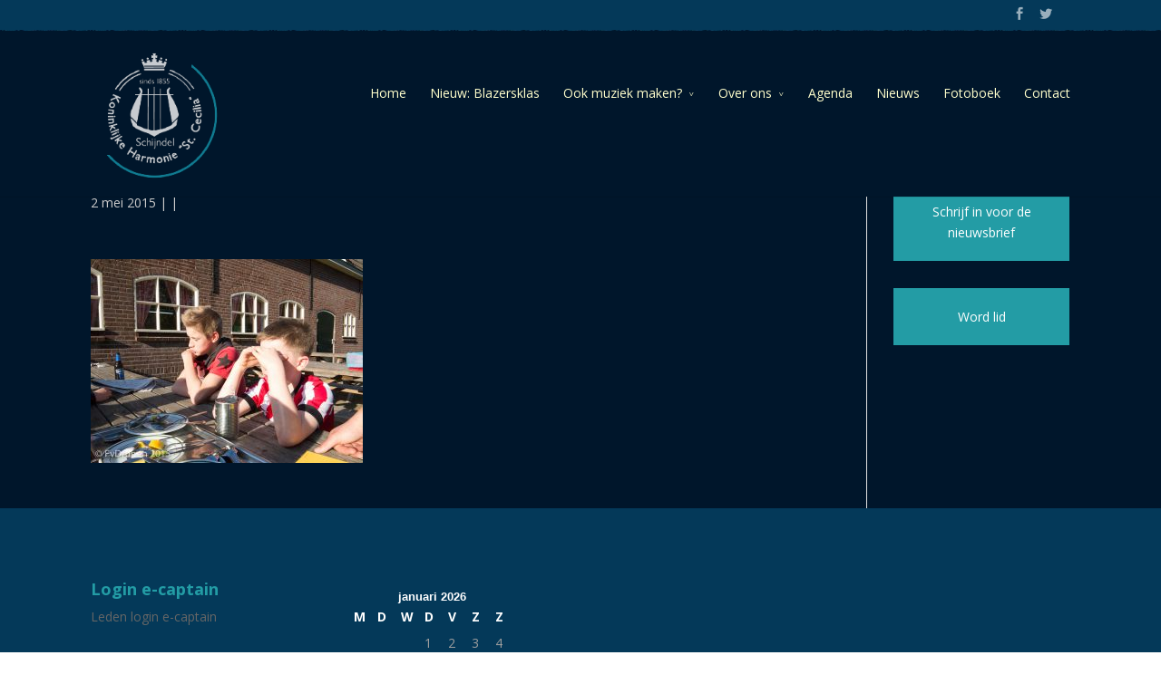

--- FILE ---
content_type: text/html; charset=UTF-8
request_url: https://www.st-cecilia-schijndel.nl/jeugdkamp-was-een-groot-feest/kamp-2015-26/
body_size: 17954
content:
<!DOCTYPE html>
<!--[if IE 6]>
<html id="ie6" lang="nl-NL">
<![endif]-->
<!--[if IE 7]>
<html id="ie7" lang="nl-NL">
<![endif]-->
<!--[if IE 8]>
<html id="ie8" lang="nl-NL">
<![endif]-->
<!--[if !(IE 6) | !(IE 7) | !(IE 8)  ]><!-->
<html lang="nl-NL">
<!--<![endif]-->
<head>
	<meta charset="UTF-8" />
	<title>Kamp 2015-26 - Harmonie St Cecilia</title>
			
	
	<link rel="pingback" href="https://www.st-cecilia-schijndel.nl/xmlrpc.php" />

		<!--[if lt IE 9]>
	<script src="https://www.st-cecilia-schijndel.nl/wp-content/themes/Divi/js/html5.js" type="text/javascript"></script>
	<![endif]-->

	<script type="text/javascript">
		document.documentElement.className = 'js';
	</script>

			<script type="text/javascript">
			window.flatStyles = window.flatStyles || ''

			window.lightspeedOptimizeStylesheet = function () {
				const currentStylesheet = document.querySelector( '.tcb-lightspeed-style:not([data-ls-optimized])' )

				if ( currentStylesheet ) {
					try {
						if ( currentStylesheet.sheet && currentStylesheet.sheet.cssRules ) {
							if ( window.flatStyles ) {
								if ( this.optimizing ) {
									setTimeout( window.lightspeedOptimizeStylesheet.bind( this ), 24 )
								} else {
									this.optimizing = true;

									let rulesIndex = 0;

									while ( rulesIndex < currentStylesheet.sheet.cssRules.length ) {
										const rule = currentStylesheet.sheet.cssRules[ rulesIndex ]
										/* remove rules that already exist in the page */
										if ( rule.type === CSSRule.STYLE_RULE && window.flatStyles.includes( `${rule.selectorText}{` ) ) {
											currentStylesheet.sheet.deleteRule( rulesIndex )
										} else {
											rulesIndex ++
										}
									}
									/* optimize, mark it such, move to the next file, append the styles we have until now */
									currentStylesheet.setAttribute( 'data-ls-optimized', '1' )

									window.flatStyles += currentStylesheet.innerHTML

									this.optimizing = false
								}
							} else {
								window.flatStyles = currentStylesheet.innerHTML
								currentStylesheet.setAttribute( 'data-ls-optimized', '1' )
							}
						}
					} catch ( error ) {
						console.warn( error )
					}

					if ( currentStylesheet.parentElement.tagName !== 'HEAD' ) {
						/* always make sure that those styles end up in the head */
						const stylesheetID = currentStylesheet.id;
						/**
						 * make sure that there is only one copy of the css
						 * e.g display CSS
						 */
						if ( ( ! stylesheetID || ( stylesheetID && ! document.querySelector( `head #${stylesheetID}` ) ) ) ) {
							document.head.prepend( currentStylesheet )
						} else {
							currentStylesheet.remove();
						}
					}
				}
			}

			window.lightspeedOptimizeFlat = function ( styleSheetElement ) {
				if ( document.querySelectorAll( 'link[href*="thrive_flat.css"]' ).length > 1 ) {
					/* disable this flat if we already have one */
					styleSheetElement.setAttribute( 'disabled', true )
				} else {
					/* if this is the first one, make sure he's in head */
					if ( styleSheetElement.parentElement.tagName !== 'HEAD' ) {
						document.head.append( styleSheetElement )
					}
				}
			}
		</script>
		<meta name='robots' content='index, follow, max-image-preview:large, max-snippet:-1, max-video-preview:-1' />

<!-- Google Tag Manager for WordPress by gtm4wp.com -->
<script data-cfasync="false" data-pagespeed-no-defer>
	var gtm4wp_datalayer_name = "dataLayer";
	var dataLayer = dataLayer || [];
</script>
<!-- End Google Tag Manager for WordPress by gtm4wp.com -->
<!-- Google Tag Manager by PYS -->
    <script data-cfasync="false" data-pagespeed-no-defer>
	    window.dataLayerPYS = window.dataLayerPYS || [];
	</script>
<!-- End Google Tag Manager by PYS -->
<!-- Google Tag Manager by PYS -->
<script data-cfasync="false" data-pagespeed-no-defer>
	var pys_datalayer_name = "dataLayer";
	window.dataLayerPYS = window.dataLayerPYS || [];</script> 
<!-- End Google Tag Manager by PYS -->
	<!-- This site is optimized with the Yoast SEO plugin v26.6 - https://yoast.com/wordpress/plugins/seo/ -->
	<link rel="canonical" href="https://www.st-cecilia-schijndel.nl/jeugdkamp-was-een-groot-feest/kamp-2015-26/" />
	<meta property="og:locale" content="nl_NL" />
	<meta property="og:type" content="article" />
	<meta property="og:title" content="Kamp 2015-26 - Harmonie St Cecilia" />
	<meta property="og:url" content="https://www.st-cecilia-schijndel.nl/jeugdkamp-was-een-groot-feest/kamp-2015-26/" />
	<meta property="og:site_name" content="Harmonie St Cecilia" />
	<meta property="article:publisher" content="https://business.facebook.com/KoninklijkeHarmonieStCeciliaSchijndel/about/" />
	<meta property="og:image" content="https://www.st-cecilia-schijndel.nl/jeugdkamp-was-een-groot-feest/kamp-2015-26" />
	<meta property="og:image:width" content="900" />
	<meta property="og:image:height" content="675" />
	<meta property="og:image:type" content="image/jpeg" />
	<script type="application/ld+json" class="yoast-schema-graph">{"@context":"https://schema.org","@graph":[{"@type":"WebPage","@id":"https://www.st-cecilia-schijndel.nl/jeugdkamp-was-een-groot-feest/kamp-2015-26/","url":"https://www.st-cecilia-schijndel.nl/jeugdkamp-was-een-groot-feest/kamp-2015-26/","name":"Kamp 2015-26 - Harmonie St Cecilia","isPartOf":{"@id":"https://www.st-cecilia-schijndel.nl/#website"},"primaryImageOfPage":{"@id":"https://www.st-cecilia-schijndel.nl/jeugdkamp-was-een-groot-feest/kamp-2015-26/#primaryimage"},"image":{"@id":"https://www.st-cecilia-schijndel.nl/jeugdkamp-was-een-groot-feest/kamp-2015-26/#primaryimage"},"thumbnailUrl":"https://www.st-cecilia-schijndel.nl/wp-content/uploads/2015/05/Kamp-2015-26.jpg","datePublished":"2015-05-02T18:40:10+00:00","breadcrumb":{"@id":"https://www.st-cecilia-schijndel.nl/jeugdkamp-was-een-groot-feest/kamp-2015-26/#breadcrumb"},"inLanguage":"nl-NL","potentialAction":[{"@type":"ReadAction","target":["https://www.st-cecilia-schijndel.nl/jeugdkamp-was-een-groot-feest/kamp-2015-26/"]}]},{"@type":"ImageObject","inLanguage":"nl-NL","@id":"https://www.st-cecilia-schijndel.nl/jeugdkamp-was-een-groot-feest/kamp-2015-26/#primaryimage","url":"https://www.st-cecilia-schijndel.nl/wp-content/uploads/2015/05/Kamp-2015-26.jpg","contentUrl":"https://www.st-cecilia-schijndel.nl/wp-content/uploads/2015/05/Kamp-2015-26.jpg","width":900,"height":675},{"@type":"BreadcrumbList","@id":"https://www.st-cecilia-schijndel.nl/jeugdkamp-was-een-groot-feest/kamp-2015-26/#breadcrumb","itemListElement":[{"@type":"ListItem","position":1,"name":"Home","item":"https://www.st-cecilia-schijndel.nl/"},{"@type":"ListItem","position":2,"name":"Jeugdkamp was een groot feest!","item":"https://www.st-cecilia-schijndel.nl/jeugdkamp-was-een-groot-feest/"},{"@type":"ListItem","position":3,"name":"Kamp 2015-26"}]},{"@type":"WebSite","@id":"https://www.st-cecilia-schijndel.nl/#website","url":"https://www.st-cecilia-schijndel.nl/","name":"Harmonie St Cecilia","description":"Muziek voor iedereen","publisher":{"@id":"https://www.st-cecilia-schijndel.nl/#organization"},"potentialAction":[{"@type":"SearchAction","target":{"@type":"EntryPoint","urlTemplate":"https://www.st-cecilia-schijndel.nl/?s={search_term_string}"},"query-input":{"@type":"PropertyValueSpecification","valueRequired":true,"valueName":"search_term_string"}}],"inLanguage":"nl-NL"},{"@type":"Organization","@id":"https://www.st-cecilia-schijndel.nl/#organization","name":"Kon. Harmonie St Cecilia Schijndel","url":"https://www.st-cecilia-schijndel.nl/","logo":{"@type":"ImageObject","inLanguage":"nl-NL","@id":"https://www.st-cecilia-schijndel.nl/#/schema/logo/image/","url":"https://www.st-cecilia-schijndel.nl/wp-content/uploads/2015/05/logo.png","contentUrl":"https://www.st-cecilia-schijndel.nl/wp-content/uploads/2015/05/logo.png","width":978,"height":1141,"caption":"Kon. Harmonie St Cecilia Schijndel"},"image":{"@id":"https://www.st-cecilia-schijndel.nl/#/schema/logo/image/"},"sameAs":["https://business.facebook.com/KoninklijkeHarmonieStCeciliaSchijndel/about/"]}]}</script>
	<!-- / Yoast SEO plugin. -->


<script type='application/javascript'  id='pys-version-script'>console.log('PixelYourSite Free version 11.1.5');</script>
<link rel='dns-prefetch' href='//www.googletagmanager.com' />
<link rel='dns-prefetch' href='//fonts.googleapis.com' />
<link rel='dns-prefetch' href='//cdn.openshareweb.com' />
<link rel='dns-prefetch' href='//cdn.shareaholic.net' />
<link rel='dns-prefetch' href='//www.shareaholic.net' />
<link rel='dns-prefetch' href='//analytics.shareaholic.com' />
<link rel='dns-prefetch' href='//recs.shareaholic.com' />
<link rel='dns-prefetch' href='//partner.shareaholic.com' />
<link rel="alternate" type="application/rss+xml" title="Harmonie St Cecilia &raquo; feed" href="https://www.st-cecilia-schijndel.nl/feed/" />
<link rel="alternate" type="application/rss+xml" title="Harmonie St Cecilia &raquo; reacties feed" href="https://www.st-cecilia-schijndel.nl/comments/feed/" />
<link rel="alternate" type="text/calendar" title="Harmonie St Cecilia &raquo; iCal Feed" href="https://www.st-cecilia-schijndel.nl/events/?ical=1" />
<link rel="alternate" title="oEmbed (JSON)" type="application/json+oembed" href="https://www.st-cecilia-schijndel.nl/wp-json/oembed/1.0/embed?url=https%3A%2F%2Fwww.st-cecilia-schijndel.nl%2Fjeugdkamp-was-een-groot-feest%2Fkamp-2015-26%2F" />
<link rel="alternate" title="oEmbed (XML)" type="text/xml+oembed" href="https://www.st-cecilia-schijndel.nl/wp-json/oembed/1.0/embed?url=https%3A%2F%2Fwww.st-cecilia-schijndel.nl%2Fjeugdkamp-was-een-groot-feest%2Fkamp-2015-26%2F&#038;format=xml" />
<!-- Shareaholic - https://www.shareaholic.com -->
<link rel='preload' href='//cdn.shareaholic.net/assets/pub/shareaholic.js' as='script'/>
<script data-no-minify='1' data-cfasync='false'>
_SHR_SETTINGS = {"endpoints":{"local_recs_url":"https:\/\/www.st-cecilia-schijndel.nl\/wp-admin\/admin-ajax.php?action=shareaholic_permalink_related","ajax_url":"https:\/\/www.st-cecilia-schijndel.nl\/wp-admin\/admin-ajax.php","share_counts_url":"https:\/\/www.st-cecilia-schijndel.nl\/wp-admin\/admin-ajax.php?action=shareaholic_share_counts_api"},"site_id":"212d64bf74dae1d7654114c9b359580e","url_components":{"year":"2015","monthnum":"05","day":"02","hour":"19","minute":"40","second":"10","post_id":"1441","postname":"kamp-2015-26","category":"geen-categorie"}};
</script>
<script data-no-minify='1' data-cfasync='false' src='//cdn.shareaholic.net/assets/pub/shareaholic.js' data-shr-siteid='212d64bf74dae1d7654114c9b359580e' async ></script>

<!-- Shareaholic Content Tags -->
<meta name='shareaholic:site_name' content='Harmonie St Cecilia' />
<meta name='shareaholic:language' content='nl-NL' />
<meta name='shareaholic:url' content='https://www.st-cecilia-schijndel.nl/jeugdkamp-was-een-groot-feest/kamp-2015-26/' />
<meta name='shareaholic:keywords' content='cat:fotoboek, cat:nieuws, type:attachment' />
<meta name='shareaholic:article_published_time' content='2015-05-02T19:40:10+01:00' />
<meta name='shareaholic:article_modified_time' content='2015-05-02T19:40:10+01:00' />
<meta name='shareaholic:shareable_page' content='true' />
<meta name='shareaholic:article_visibility' content='private' />
<meta name='shareaholic:article_author_name' content='Tjanne Hartman' />
<meta name='shareaholic:site_id' content='212d64bf74dae1d7654114c9b359580e' />
<meta name='shareaholic:wp_version' content='9.7.13' />

<!-- Shareaholic Content Tags End -->
<meta content="Divi child v.1.0" name="generator"/><style id='wp-img-auto-sizes-contain-inline-css' type='text/css'>
img:is([sizes=auto i],[sizes^="auto," i]){contain-intrinsic-size:3000px 1500px}
/*# sourceURL=wp-img-auto-sizes-contain-inline-css */
</style>
<link rel='stylesheet' id='embed-pdf-viewer-css' href='https://www.st-cecilia-schijndel.nl/wp-content/plugins/embed-pdf-viewer/css/embed-pdf-viewer.css?ver=2.4.6' type='text/css' media='screen' />
<style id='wp-emoji-styles-inline-css' type='text/css'>

	img.wp-smiley, img.emoji {
		display: inline !important;
		border: none !important;
		box-shadow: none !important;
		height: 1em !important;
		width: 1em !important;
		margin: 0 0.07em !important;
		vertical-align: -0.1em !important;
		background: none !important;
		padding: 0 !important;
	}
/*# sourceURL=wp-emoji-styles-inline-css */
</style>
<link rel='stylesheet' id='wp-block-library-css' href='https://www.st-cecilia-schijndel.nl/wp-includes/css/dist/block-library/style.min.css?ver=a47a9a382bc0d103025a174fc5740cfc' type='text/css' media='all' />
<style id='global-styles-inline-css' type='text/css'>
:root{--wp--preset--aspect-ratio--square: 1;--wp--preset--aspect-ratio--4-3: 4/3;--wp--preset--aspect-ratio--3-4: 3/4;--wp--preset--aspect-ratio--3-2: 3/2;--wp--preset--aspect-ratio--2-3: 2/3;--wp--preset--aspect-ratio--16-9: 16/9;--wp--preset--aspect-ratio--9-16: 9/16;--wp--preset--color--black: #000000;--wp--preset--color--cyan-bluish-gray: #abb8c3;--wp--preset--color--white: #ffffff;--wp--preset--color--pale-pink: #f78da7;--wp--preset--color--vivid-red: #cf2e2e;--wp--preset--color--luminous-vivid-orange: #ff6900;--wp--preset--color--luminous-vivid-amber: #fcb900;--wp--preset--color--light-green-cyan: #7bdcb5;--wp--preset--color--vivid-green-cyan: #00d084;--wp--preset--color--pale-cyan-blue: #8ed1fc;--wp--preset--color--vivid-cyan-blue: #0693e3;--wp--preset--color--vivid-purple: #9b51e0;--wp--preset--gradient--vivid-cyan-blue-to-vivid-purple: linear-gradient(135deg,rgb(6,147,227) 0%,rgb(155,81,224) 100%);--wp--preset--gradient--light-green-cyan-to-vivid-green-cyan: linear-gradient(135deg,rgb(122,220,180) 0%,rgb(0,208,130) 100%);--wp--preset--gradient--luminous-vivid-amber-to-luminous-vivid-orange: linear-gradient(135deg,rgb(252,185,0) 0%,rgb(255,105,0) 100%);--wp--preset--gradient--luminous-vivid-orange-to-vivid-red: linear-gradient(135deg,rgb(255,105,0) 0%,rgb(207,46,46) 100%);--wp--preset--gradient--very-light-gray-to-cyan-bluish-gray: linear-gradient(135deg,rgb(238,238,238) 0%,rgb(169,184,195) 100%);--wp--preset--gradient--cool-to-warm-spectrum: linear-gradient(135deg,rgb(74,234,220) 0%,rgb(151,120,209) 20%,rgb(207,42,186) 40%,rgb(238,44,130) 60%,rgb(251,105,98) 80%,rgb(254,248,76) 100%);--wp--preset--gradient--blush-light-purple: linear-gradient(135deg,rgb(255,206,236) 0%,rgb(152,150,240) 100%);--wp--preset--gradient--blush-bordeaux: linear-gradient(135deg,rgb(254,205,165) 0%,rgb(254,45,45) 50%,rgb(107,0,62) 100%);--wp--preset--gradient--luminous-dusk: linear-gradient(135deg,rgb(255,203,112) 0%,rgb(199,81,192) 50%,rgb(65,88,208) 100%);--wp--preset--gradient--pale-ocean: linear-gradient(135deg,rgb(255,245,203) 0%,rgb(182,227,212) 50%,rgb(51,167,181) 100%);--wp--preset--gradient--electric-grass: linear-gradient(135deg,rgb(202,248,128) 0%,rgb(113,206,126) 100%);--wp--preset--gradient--midnight: linear-gradient(135deg,rgb(2,3,129) 0%,rgb(40,116,252) 100%);--wp--preset--font-size--small: 13px;--wp--preset--font-size--medium: 20px;--wp--preset--font-size--large: 36px;--wp--preset--font-size--x-large: 42px;--wp--preset--spacing--20: 0.44rem;--wp--preset--spacing--30: 0.67rem;--wp--preset--spacing--40: 1rem;--wp--preset--spacing--50: 1.5rem;--wp--preset--spacing--60: 2.25rem;--wp--preset--spacing--70: 3.38rem;--wp--preset--spacing--80: 5.06rem;--wp--preset--shadow--natural: 6px 6px 9px rgba(0, 0, 0, 0.2);--wp--preset--shadow--deep: 12px 12px 50px rgba(0, 0, 0, 0.4);--wp--preset--shadow--sharp: 6px 6px 0px rgba(0, 0, 0, 0.2);--wp--preset--shadow--outlined: 6px 6px 0px -3px rgb(255, 255, 255), 6px 6px rgb(0, 0, 0);--wp--preset--shadow--crisp: 6px 6px 0px rgb(0, 0, 0);}:where(.is-layout-flex){gap: 0.5em;}:where(.is-layout-grid){gap: 0.5em;}body .is-layout-flex{display: flex;}.is-layout-flex{flex-wrap: wrap;align-items: center;}.is-layout-flex > :is(*, div){margin: 0;}body .is-layout-grid{display: grid;}.is-layout-grid > :is(*, div){margin: 0;}:where(.wp-block-columns.is-layout-flex){gap: 2em;}:where(.wp-block-columns.is-layout-grid){gap: 2em;}:where(.wp-block-post-template.is-layout-flex){gap: 1.25em;}:where(.wp-block-post-template.is-layout-grid){gap: 1.25em;}.has-black-color{color: var(--wp--preset--color--black) !important;}.has-cyan-bluish-gray-color{color: var(--wp--preset--color--cyan-bluish-gray) !important;}.has-white-color{color: var(--wp--preset--color--white) !important;}.has-pale-pink-color{color: var(--wp--preset--color--pale-pink) !important;}.has-vivid-red-color{color: var(--wp--preset--color--vivid-red) !important;}.has-luminous-vivid-orange-color{color: var(--wp--preset--color--luminous-vivid-orange) !important;}.has-luminous-vivid-amber-color{color: var(--wp--preset--color--luminous-vivid-amber) !important;}.has-light-green-cyan-color{color: var(--wp--preset--color--light-green-cyan) !important;}.has-vivid-green-cyan-color{color: var(--wp--preset--color--vivid-green-cyan) !important;}.has-pale-cyan-blue-color{color: var(--wp--preset--color--pale-cyan-blue) !important;}.has-vivid-cyan-blue-color{color: var(--wp--preset--color--vivid-cyan-blue) !important;}.has-vivid-purple-color{color: var(--wp--preset--color--vivid-purple) !important;}.has-black-background-color{background-color: var(--wp--preset--color--black) !important;}.has-cyan-bluish-gray-background-color{background-color: var(--wp--preset--color--cyan-bluish-gray) !important;}.has-white-background-color{background-color: var(--wp--preset--color--white) !important;}.has-pale-pink-background-color{background-color: var(--wp--preset--color--pale-pink) !important;}.has-vivid-red-background-color{background-color: var(--wp--preset--color--vivid-red) !important;}.has-luminous-vivid-orange-background-color{background-color: var(--wp--preset--color--luminous-vivid-orange) !important;}.has-luminous-vivid-amber-background-color{background-color: var(--wp--preset--color--luminous-vivid-amber) !important;}.has-light-green-cyan-background-color{background-color: var(--wp--preset--color--light-green-cyan) !important;}.has-vivid-green-cyan-background-color{background-color: var(--wp--preset--color--vivid-green-cyan) !important;}.has-pale-cyan-blue-background-color{background-color: var(--wp--preset--color--pale-cyan-blue) !important;}.has-vivid-cyan-blue-background-color{background-color: var(--wp--preset--color--vivid-cyan-blue) !important;}.has-vivid-purple-background-color{background-color: var(--wp--preset--color--vivid-purple) !important;}.has-black-border-color{border-color: var(--wp--preset--color--black) !important;}.has-cyan-bluish-gray-border-color{border-color: var(--wp--preset--color--cyan-bluish-gray) !important;}.has-white-border-color{border-color: var(--wp--preset--color--white) !important;}.has-pale-pink-border-color{border-color: var(--wp--preset--color--pale-pink) !important;}.has-vivid-red-border-color{border-color: var(--wp--preset--color--vivid-red) !important;}.has-luminous-vivid-orange-border-color{border-color: var(--wp--preset--color--luminous-vivid-orange) !important;}.has-luminous-vivid-amber-border-color{border-color: var(--wp--preset--color--luminous-vivid-amber) !important;}.has-light-green-cyan-border-color{border-color: var(--wp--preset--color--light-green-cyan) !important;}.has-vivid-green-cyan-border-color{border-color: var(--wp--preset--color--vivid-green-cyan) !important;}.has-pale-cyan-blue-border-color{border-color: var(--wp--preset--color--pale-cyan-blue) !important;}.has-vivid-cyan-blue-border-color{border-color: var(--wp--preset--color--vivid-cyan-blue) !important;}.has-vivid-purple-border-color{border-color: var(--wp--preset--color--vivid-purple) !important;}.has-vivid-cyan-blue-to-vivid-purple-gradient-background{background: var(--wp--preset--gradient--vivid-cyan-blue-to-vivid-purple) !important;}.has-light-green-cyan-to-vivid-green-cyan-gradient-background{background: var(--wp--preset--gradient--light-green-cyan-to-vivid-green-cyan) !important;}.has-luminous-vivid-amber-to-luminous-vivid-orange-gradient-background{background: var(--wp--preset--gradient--luminous-vivid-amber-to-luminous-vivid-orange) !important;}.has-luminous-vivid-orange-to-vivid-red-gradient-background{background: var(--wp--preset--gradient--luminous-vivid-orange-to-vivid-red) !important;}.has-very-light-gray-to-cyan-bluish-gray-gradient-background{background: var(--wp--preset--gradient--very-light-gray-to-cyan-bluish-gray) !important;}.has-cool-to-warm-spectrum-gradient-background{background: var(--wp--preset--gradient--cool-to-warm-spectrum) !important;}.has-blush-light-purple-gradient-background{background: var(--wp--preset--gradient--blush-light-purple) !important;}.has-blush-bordeaux-gradient-background{background: var(--wp--preset--gradient--blush-bordeaux) !important;}.has-luminous-dusk-gradient-background{background: var(--wp--preset--gradient--luminous-dusk) !important;}.has-pale-ocean-gradient-background{background: var(--wp--preset--gradient--pale-ocean) !important;}.has-electric-grass-gradient-background{background: var(--wp--preset--gradient--electric-grass) !important;}.has-midnight-gradient-background{background: var(--wp--preset--gradient--midnight) !important;}.has-small-font-size{font-size: var(--wp--preset--font-size--small) !important;}.has-medium-font-size{font-size: var(--wp--preset--font-size--medium) !important;}.has-large-font-size{font-size: var(--wp--preset--font-size--large) !important;}.has-x-large-font-size{font-size: var(--wp--preset--font-size--x-large) !important;}
/*# sourceURL=global-styles-inline-css */
</style>

<style id='classic-theme-styles-inline-css' type='text/css'>
/*! This file is auto-generated */
.wp-block-button__link{color:#fff;background-color:#32373c;border-radius:9999px;box-shadow:none;text-decoration:none;padding:calc(.667em + 2px) calc(1.333em + 2px);font-size:1.125em}.wp-block-file__button{background:#32373c;color:#fff;text-decoration:none}
/*# sourceURL=/wp-includes/css/classic-themes.min.css */
</style>
<link rel='stylesheet' id='contact-form-7-css' href='https://www.st-cecilia-schijndel.nl/wp-content/plugins/contact-form-7/includes/css/styles.css?ver=6.1.4' type='text/css' media='all' />
<link rel='stylesheet' id='wp-msbd-css' href='https://www.st-cecilia-schijndel.nl/wp-content/plugins/media-select-bulk-downloader/public/css/wp-msbd-public.css?ver=1.0.0' type='text/css' media='all' />
<link rel='stylesheet' id='responsive-lightbox-prettyphoto-css' href='https://www.st-cecilia-schijndel.nl/wp-content/plugins/responsive-lightbox/assets/prettyphoto/prettyPhoto.min.css?ver=3.1.6' type='text/css' media='all' />
<link rel='stylesheet' id='if-menu-site-css-css' href='https://www.st-cecilia-schijndel.nl/wp-content/plugins/if-menu/assets/if-menu-site.css?ver=a47a9a382bc0d103025a174fc5740cfc' type='text/css' media='all' />
<link rel='stylesheet' id='divi-fonts-css' href='https://fonts.googleapis.com/css?family=Open+Sans:300italic,400italic,700italic,800italic,400,300,700,800&#038;subset=latin,latin-ext' type='text/css' media='all' />
<link rel='stylesheet' id='divi-style-css' href='https://www.st-cecilia-schijndel.nl/wp-content/themes/divi_child/style.css?ver=2.2' type='text/css' media='all' />
<link rel='stylesheet' id='et-shortcodes-css-css' href='https://www.st-cecilia-schijndel.nl/wp-content/themes/Divi/epanel/shortcodes/css/shortcodes.css?ver=3.0' type='text/css' media='all' />
<link rel='stylesheet' id='et-shortcodes-responsive-css-css' href='https://www.st-cecilia-schijndel.nl/wp-content/themes/Divi/epanel/shortcodes/css/shortcodes_responsive.css?ver=3.0' type='text/css' media='all' />
<script type="text/javascript" src="https://www.st-cecilia-schijndel.nl/wp-includes/js/jquery/jquery.min.js?ver=3.7.1" id="jquery-core-js"></script>
<script type="text/javascript" src="https://www.st-cecilia-schijndel.nl/wp-includes/js/jquery/jquery-migrate.min.js?ver=3.4.1" id="jquery-migrate-js"></script>
<script type="text/javascript" src="https://www.st-cecilia-schijndel.nl/wp-content/plugins/media-select-bulk-downloader/public/js/wp-msbd-public.js?ver=1.0.0" id="wp-msbd-js"></script>
<script type="text/javascript" src="https://www.st-cecilia-schijndel.nl/wp-content/plugins/responsive-lightbox/assets/prettyphoto/jquery.prettyPhoto.min.js?ver=3.1.6" id="responsive-lightbox-prettyphoto-js"></script>
<script src='https://www.st-cecilia-schijndel.nl/wp-content/plugins/the-events-calendar/common/build/js/underscore-before.js'></script>
<script type="text/javascript" src="https://www.st-cecilia-schijndel.nl/wp-includes/js/underscore.min.js?ver=1.13.7" id="underscore-js"></script>
<script src='https://www.st-cecilia-schijndel.nl/wp-content/plugins/the-events-calendar/common/build/js/underscore-after.js'></script>
<script type="text/javascript" src="https://www.st-cecilia-schijndel.nl/wp-content/plugins/responsive-lightbox/assets/infinitescroll/infinite-scroll.pkgd.min.js?ver=4.0.1" id="responsive-lightbox-infinite-scroll-js"></script>
<script type="text/javascript" id="responsive-lightbox-js-before">
/* <![CDATA[ */
var rlArgs = {"script":"prettyphoto","selector":"lightbox","customEvents":"","activeGalleries":true,"animationSpeed":"normal","slideshow":false,"slideshowDelay":5000,"slideshowAutoplay":false,"opacity":"0.75","showTitle":true,"allowResize":true,"allowExpand":true,"width":1080,"height":720,"separator":"\/","theme":"pp_default","horizontalPadding":20,"hideFlash":false,"wmode":"opaque","videoAutoplay":false,"modal":false,"deeplinking":false,"overlayGallery":true,"keyboardShortcuts":true,"social":false,"woocommerce_gallery":false,"ajaxurl":"https:\/\/www.st-cecilia-schijndel.nl\/wp-admin\/admin-ajax.php","nonce":"b5de1669ff","preview":false,"postId":1441,"scriptExtension":false};

//# sourceURL=responsive-lightbox-js-before
/* ]]> */
</script>
<script type="text/javascript" src="https://www.st-cecilia-schijndel.nl/wp-content/plugins/responsive-lightbox/js/front.js?ver=2.5.5" id="responsive-lightbox-js"></script>
<script type="text/javascript" src="https://www.st-cecilia-schijndel.nl/wp-content/plugins/pixelyoursite/dist/scripts/jquery.bind-first-0.2.3.min.js?ver=0.2.3" id="jquery-bind-first-js"></script>
<script type="text/javascript" src="https://www.st-cecilia-schijndel.nl/wp-content/plugins/pixelyoursite/dist/scripts/js.cookie-2.1.3.min.js?ver=2.1.3" id="js-cookie-pys-js"></script>
<script type="text/javascript" src="https://www.st-cecilia-schijndel.nl/wp-content/plugins/pixelyoursite/dist/scripts/tld.min.js?ver=2.3.1" id="js-tld-js"></script>
<script type="text/javascript" id="pys-js-extra">
/* <![CDATA[ */
var pysOptions = {"staticEvents":{"facebook":{"init_event":[{"delay":0,"type":"static","ajaxFire":false,"name":"PageView","pixelIds":["336284133866552"],"eventID":"f837a476-aeaf-464a-954c-46f44e07e5b0","params":{"page_title":"Kamp 2015-26","post_type":"attachment","post_id":1441,"plugin":"PixelYourSite","user_role":"guest","event_url":"www.st-cecilia-schijndel.nl/jeugdkamp-was-een-groot-feest/kamp-2015-26/"},"e_id":"init_event","ids":[],"hasTimeWindow":false,"timeWindow":0,"woo_order":"","edd_order":""}]}},"dynamicEvents":[],"triggerEvents":[],"triggerEventTypes":[],"facebook":{"pixelIds":["336284133866552"],"advancedMatching":[],"advancedMatchingEnabled":false,"removeMetadata":false,"wooVariableAsSimple":false,"serverApiEnabled":false,"wooCRSendFromServer":false,"send_external_id":null,"enabled_medical":false,"do_not_track_medical_param":["event_url","post_title","page_title","landing_page","content_name","categories","category_name","tags"],"meta_ldu":false},"ga":{"trackingIds":["G-CXSS24V5Z4"],"commentEventEnabled":true,"downloadEnabled":true,"formEventEnabled":true,"crossDomainEnabled":false,"crossDomainAcceptIncoming":false,"crossDomainDomains":[],"isDebugEnabled":[],"serverContainerUrls":{"G-CXSS24V5Z4":{"enable_server_container":"","server_container_url":"","transport_url":""}},"additionalConfig":{"G-CXSS24V5Z4":{"first_party_collection":true}},"disableAdvertisingFeatures":false,"disableAdvertisingPersonalization":false,"wooVariableAsSimple":true,"custom_page_view_event":false},"gtm":{"trackingIds":[],"gtm_dataLayer_name":"dataLayer","gtm_container_domain":"www.googletagmanager.com","gtm_container_identifier":"gtm","gtm_auth":"","gtm_preview":"","gtm_just_data_layer":true,"check_list":"disabled","check_list_contain":[],"wooVariableAsSimple":false},"debug":"","siteUrl":"https://www.st-cecilia-schijndel.nl","ajaxUrl":"https://www.st-cecilia-schijndel.nl/wp-admin/admin-ajax.php","ajax_event":"d8de75b9f1","enable_remove_download_url_param":"1","cookie_duration":"7","last_visit_duration":"60","enable_success_send_form":"","ajaxForServerEvent":"1","ajaxForServerStaticEvent":"1","useSendBeacon":"1","send_external_id":"1","external_id_expire":"180","track_cookie_for_subdomains":"1","google_consent_mode":"1","gdpr":{"ajax_enabled":false,"all_disabled_by_api":false,"facebook_disabled_by_api":false,"analytics_disabled_by_api":false,"google_ads_disabled_by_api":false,"pinterest_disabled_by_api":false,"bing_disabled_by_api":false,"reddit_disabled_by_api":false,"externalID_disabled_by_api":false,"facebook_prior_consent_enabled":false,"analytics_prior_consent_enabled":true,"google_ads_prior_consent_enabled":null,"pinterest_prior_consent_enabled":true,"bing_prior_consent_enabled":true,"cookiebot_integration_enabled":false,"cookiebot_facebook_consent_category":"marketing","cookiebot_analytics_consent_category":"statistics","cookiebot_tiktok_consent_category":"marketing","cookiebot_google_ads_consent_category":"marketing","cookiebot_pinterest_consent_category":"marketing","cookiebot_bing_consent_category":"marketing","consent_magic_integration_enabled":false,"real_cookie_banner_integration_enabled":false,"cookie_notice_integration_enabled":false,"cookie_law_info_integration_enabled":false,"analytics_storage":{"enabled":true,"value":"granted","filter":false},"ad_storage":{"enabled":true,"value":"granted","filter":false},"ad_user_data":{"enabled":true,"value":"granted","filter":false},"ad_personalization":{"enabled":true,"value":"granted","filter":false}},"cookie":{"disabled_all_cookie":false,"disabled_start_session_cookie":false,"disabled_advanced_form_data_cookie":false,"disabled_landing_page_cookie":false,"disabled_first_visit_cookie":false,"disabled_trafficsource_cookie":false,"disabled_utmTerms_cookie":false,"disabled_utmId_cookie":false},"tracking_analytics":{"TrafficSource":"direct","TrafficLanding":"undefined","TrafficUtms":[],"TrafficUtmsId":[]},"GATags":{"ga_datalayer_type":"default","ga_datalayer_name":"dataLayerPYS"},"woo":{"enabled":false},"edd":{"enabled":false},"cache_bypass":"1769682293"};
//# sourceURL=pys-js-extra
/* ]]> */
</script>
<script type="text/javascript" src="https://www.st-cecilia-schijndel.nl/wp-content/plugins/pixelyoursite/dist/scripts/public.js?ver=11.1.5" id="pys-js"></script>

<!-- Google tag (gtag.js) snippet toegevoegd door Site Kit -->
<!-- Google Analytics snippet toegevoegd door Site Kit -->
<script type="text/javascript" src="https://www.googletagmanager.com/gtag/js?id=GT-PBGBM7J&l=dataLayerPYS" id="google_gtagjs-js" async></script>
<script type="text/javascript" id="google_gtagjs-js-after">
/* <![CDATA[ */
window.dataLayerPYS = window.dataLayerPYS || [];function gtag(){dataLayerPYS.push(arguments);}
gtag("set","linker",{"domains":["www.st-cecilia-schijndel.nl"]});
gtag("js", new Date());
gtag("set", "developer_id.dZTNiMT", true);
gtag("config", "GT-PBGBM7J", {"googlesitekit_post_type":"attachment"});
//# sourceURL=google_gtagjs-js-after
/* ]]> */
</script>
<link rel="https://api.w.org/" href="https://www.st-cecilia-schijndel.nl/wp-json/" /><link rel="alternate" title="JSON" type="application/json" href="https://www.st-cecilia-schijndel.nl/wp-json/wp/v2/media/1441" /><link rel="EditURI" type="application/rsd+xml" title="RSD" href="https://www.st-cecilia-schijndel.nl/xmlrpc.php?rsd" />
<!-- start Simple Custom CSS and JS -->
<style type="text/css">

.wpcf7-submit{
  background: #239ca5;
  border: none;
  padding: 10px;
  color: lightgray;
}</style>
<!-- end Simple Custom CSS and JS -->
<meta name="generator" content="Site Kit by Google 1.168.0" /><style type="text/css" id="tve_global_variables">:root{--tcb-color-0:rgb(178, 151, 36);--tcb-color-0-h:48;--tcb-color-0-s:66%;--tcb-color-0-l:41%;--tcb-color-0-a:1;--tcb-color-1:rgb(204, 204, 204);--tcb-color-1-h:0;--tcb-color-1-s:0%;--tcb-color-1-l:80%;--tcb-color-1-a:1;--tcb-color-2:rgb(255, 217, 0);--tcb-color-2-h:51;--tcb-color-2-s:100%;--tcb-color-2-l:50%;--tcb-color-2-a:1;--tcb-background-author-image:url(https://secure.gravatar.com/avatar/ed41409dd23e9f6717a445357b45a8cde518383a81a316bc69233089f770ba33?s=256&d=mm&r=g);--tcb-background-user-image:url();--tcb-background-featured-image-thumbnail:url(https://www.st-cecilia-schijndel.nl/wp-content/plugins/thrive-visual-editor/editor/css/images/featured_image.png);}</style><script type="text/javascript">
(function(url){
	if(/(?:Chrome\/26\.0\.1410\.63 Safari\/537\.31|WordfenceTestMonBot)/.test(navigator.userAgent)){ return; }
	var addEvent = function(evt, handler) {
		if (window.addEventListener) {
			document.addEventListener(evt, handler, false);
		} else if (window.attachEvent) {
			document.attachEvent('on' + evt, handler);
		}
	};
	var removeEvent = function(evt, handler) {
		if (window.removeEventListener) {
			document.removeEventListener(evt, handler, false);
		} else if (window.detachEvent) {
			document.detachEvent('on' + evt, handler);
		}
	};
	var evts = 'contextmenu dblclick drag dragend dragenter dragleave dragover dragstart drop keydown keypress keyup mousedown mousemove mouseout mouseover mouseup mousewheel scroll'.split(' ');
	var logHuman = function() {
		if (window.wfLogHumanRan) { return; }
		window.wfLogHumanRan = true;
		var wfscr = document.createElement('script');
		wfscr.type = 'text/javascript';
		wfscr.async = true;
		wfscr.src = url + '&r=' + Math.random();
		(document.getElementsByTagName('head')[0]||document.getElementsByTagName('body')[0]).appendChild(wfscr);
		for (var i = 0; i < evts.length; i++) {
			removeEvent(evts[i], logHuman);
		}
	};
	for (var i = 0; i < evts.length; i++) {
		addEvent(evts[i], logHuman);
	}
})('//www.st-cecilia-schijndel.nl/?wordfence_lh=1&hid=4481A6BF698FF3DB9A8A8D7B539BECB3');
</script><meta name="tec-api-version" content="v1"><meta name="tec-api-origin" content="https://www.st-cecilia-schijndel.nl"><link rel="alternate" href="https://www.st-cecilia-schijndel.nl/wp-json/tribe/events/v1/" />
<!-- Google Tag Manager for WordPress by gtm4wp.com -->
<!-- GTM Container placement set to off -->
<script data-cfasync="false" data-pagespeed-no-defer type="text/javascript">
	var dataLayer_content = {"pagePostType":"attachment","pagePostType2":"single-attachment","pagePostAuthor":"Tjanne Hartman"};
	dataLayer.push( dataLayer_content );
</script>
<script data-cfasync="false" data-pagespeed-no-defer type="text/javascript">
	console.warn && console.warn("[GTM4WP] Google Tag Manager container code placement set to OFF !!!");
	console.warn && console.warn("[GTM4WP] Data layer codes are active but GTM container must be loaded using custom coding !!!");
</script>
<!-- End Google Tag Manager for WordPress by gtm4wp.com --><meta name="viewport" content="width=device-width, initial-scale=1.0, maximum-scale=1.0, user-scalable=0" />	<style>
		a { color: #239ca5; }

		body { color: #cccccc; }

		.et_pb_counter_amount, .et_pb_featured_table .et_pb_pricing_heading, .et_quote_content, .et_link_content, .et_audio_content { background-color: #239ca5; }

		#main-header, #main-header .nav li ul, .et-search-form, #main-header .et_mobile_menu { background-color: #00162b; }

		#top-header, #et-secondary-nav li ul { background-color: #043959; }

		.woocommerce a.button.alt, .woocommerce-page a.button.alt, .woocommerce button.button.alt, .woocommerce-page button.button.alt, .woocommerce input.button.alt, .woocommerce-page input.button.alt, .woocommerce #respond input#submit.alt, .woocommerce-page #respond input#submit.alt, .woocommerce #content input.button.alt, .woocommerce-page #content input.button.alt, .woocommerce a.button, .woocommerce-page a.button, .woocommerce button.button, .woocommerce-page button.button, .woocommerce input.button, .woocommerce-page input.button, .woocommerce #respond input#submit, .woocommerce-page #respond input#submit, .woocommerce #content input.button, .woocommerce-page #content input.button, .woocommerce-message, .woocommerce-error, .woocommerce-info { background: #239ca5 !important; }

		#et_search_icon:hover, .mobile_menu_bar:before, .footer-widget h4, .et-social-icon a:hover, .comment-reply-link, .form-submit input, .et_pb_sum, .et_pb_pricing li a, .et_pb_pricing_table_button, .et_overlay:before, .entry-summary p.price ins, .woocommerce div.product span.price, .woocommerce-page div.product span.price, .woocommerce #content div.product span.price, .woocommerce-page #content div.product span.price, .woocommerce div.product p.price, .woocommerce-page div.product p.price, .woocommerce #content div.product p.price, .woocommerce-page #content div.product p.price, .et_pb_member_social_links a:hover { color: #239ca5 !important; }

		.woocommerce .star-rating span:before, .woocommerce-page .star-rating span:before, .et_pb_widget li a:hover, .et_pb_bg_layout_light .et_pb_promo_button, .et_pb_bg_layout_light .et_pb_more_button, .et_pb_filterable_portfolio .et_pb_portfolio_filters li a.active, .et_pb_filterable_portfolio .et_pb_portofolio_pagination ul li a.active, .et_pb_gallery .et_pb_gallery_pagination ul li a.active, .wp-pagenavi span.current, .wp-pagenavi a:hover, .et_pb_contact_submit, .et_pb_bg_layout_light .et_pb_newsletter_button, .nav-single a, .posted_in a { color: #239ca5 !important; }

		.et-search-form, .nav li ul, .et_mobile_menu, .footer-widget li:before, .et_pb_pricing li:before, blockquote { border-color: #239ca5; }

		#main-footer { background-color: #043959; }

		#top-menu a { color: #ffffcc; }

		#top-menu li.current-menu-ancestor > a, #top-menu li.current-menu-item > a, .bottom-nav li.current-menu-item > a { color: #b29724; }

		</style>
<link rel="shortcut icon" href="https://www.st-cecilia-schijndel.nl/wp-content/uploads/2022/03/favicon-1.ico" /><style type="text/css" id="custom-background-css">
body.custom-background { background-image: url("https://www.st-cecilia-schijndel.nl/wp-content/uploads/2014/12/Harmonie_St_Cecilia_back.jpg"); background-position: left top; background-size: auto; background-repeat: repeat; background-attachment: fixed; }
</style>
	<meta name="facebook-domain-verification" content="sylhd8seqk9lkt8wjqscue16ztfosb" /><style type="text/css" id="thrive-default-styles"></style></head>
<body data-rsssl=1 class="attachment wp-singular attachment-template-default single single-attachment postid-1441 attachmentid-1441 attachment-jpeg custom-background wp-theme-Divi wp-child-theme-divi_child tribe-no-js et_fixed_nav et_secondary_nav_enabled osx et_right_sidebar chrome">
	<div id="page-container">

			<div id="top-header" class="et_nav_text_color_light">
			<div class="container clearfix">

			
				<div id="et-secondary-menu">
				<ul class="et-social-icons">

	<li class="et-social-icon et-social-facebook">
		<a href="https://www.facebook.com/KoninklijkeHarmonieStCeciliaSchijndel" class="icon">
			<span>Facebook</span>
		</a>
	</li>
	<li class="et-social-icon et-social-twitter">
		<a href="https://twitter.com/Sint_Cecilia" class="icon">
			<span>Twitter</span>
		</a>
	</li>

</ul>				</div> <!-- #et-secondary-menu -->

			</div> <!-- .container -->
		</div> <!-- #top-header -->
	
		<header id="main-header" class="et_nav_text_color_dark">
			<div class="container clearfix">
							<a href="https://www.st-cecilia-schijndel.nl/">
					<img src="https://www.st-cecilia-schijndel.nl/wp-content/uploads/2014/12/logo_HSC-no-bkgr.png" alt="Harmonie St Cecilia" id="logo" />
					

				<div id="et-top-navigation">
					<nav id="top-menu-nav">
					<ul id="top-menu" class="nav"><li id="menu-item-14366" class="menu-item menu-item-type-post_type menu-item-object-page menu-item-home menu-item-14366"><a href="https://www.st-cecilia-schijndel.nl/">Home</a></li>
<li id="menu-item-16695" class="menu-item menu-item-type-post_type menu-item-object-page menu-item-16695"><a href="https://www.st-cecilia-schijndel.nl/nieuw-blazersklas/">Nieuw: Blazersklas</a></li>
<li id="menu-item-14369" class="menu-item menu-item-type-post_type menu-item-object-page menu-item-has-children menu-item-14369"><a href="https://www.st-cecilia-schijndel.nl/ook-muziek-maken/">Ook muziek maken?</a>
<ul class="sub-menu">
	<li id="menu-item-14371" class="menu-item menu-item-type-post_type menu-item-object-page menu-item-14371"><a href="https://www.st-cecilia-schijndel.nl/gratisproefles/">Gratis proeflessen!</a></li>
	<li id="menu-item-14418" class="menu-item menu-item-type-post_type menu-item-object-page menu-item-14418"><a href="https://www.st-cecilia-schijndel.nl/meedoen-met-mooie-concerten/">Meedoen met mooie concerten</a></li>
	<li id="menu-item-14370" class="menu-item menu-item-type-post_type menu-item-object-page menu-item-14370"><a href="https://www.st-cecilia-schijndel.nl/laatbloeiers-2/">Laatbloeiers</a></li>
</ul>
</li>
<li id="menu-item-14361" class="menu-item menu-item-type-post_type menu-item-object-page menu-item-has-children menu-item-14361"><a href="https://www.st-cecilia-schijndel.nl/over-ons/">Over ons</a>
<ul class="sub-menu">
	<li id="menu-item-15929" class="menu-item menu-item-type-post_type menu-item-object-page menu-item-15929"><a href="https://www.st-cecilia-schijndel.nl/over-ons/opstaporkest-jeugd/">Opstaporkest jeugd</a></li>
	<li id="menu-item-16624" class="menu-item menu-item-type-post_type menu-item-object-page menu-item-16624"><a href="https://www.st-cecilia-schijndel.nl/bravo/">Nieuw: Bravo!</a></li>
	<li id="menu-item-15904" class="menu-item menu-item-type-post_type menu-item-object-page menu-item-15904"><a href="https://www.st-cecilia-schijndel.nl/over-ons/da-capo/">Da Capo</a></li>
	<li id="menu-item-14362" class="menu-item menu-item-type-post_type menu-item-object-page menu-item-14362"><a href="https://www.st-cecilia-schijndel.nl/over-ons/prima-vista/">Prima Vista</a></li>
	<li id="menu-item-14363" class="menu-item menu-item-type-post_type menu-item-object-page menu-item-14363"><a href="https://www.st-cecilia-schijndel.nl/over-ons/drumfanfare/">Drumfanfare</a></li>
	<li id="menu-item-14364" class="menu-item menu-item-type-post_type menu-item-object-page menu-item-14364"><a href="https://www.st-cecilia-schijndel.nl/over-ons/het-harmonieorkest/">Harmonieorkest</a></li>
</ul>
</li>
<li id="menu-item-16428" class="menu-item menu-item-type-custom menu-item-object-custom menu-item-16428"><a href="https://www.st-cecilia-schijndel.nl/events/">Agenda</a></li>
<li id="menu-item-15931" class="menu-item menu-item-type-post_type menu-item-object-page menu-item-15931"><a href="https://www.st-cecilia-schijndel.nl/nieuws/">Nieuws</a></li>
<li id="menu-item-14360" class="menu-item menu-item-type-post_type menu-item-object-page menu-item-14360"><a href="https://www.st-cecilia-schijndel.nl/fotoboek/">Fotoboek</a></li>
<li id="menu-item-14365" class="menu-item menu-item-type-post_type menu-item-object-page menu-item-14365"><a href="https://www.st-cecilia-schijndel.nl/contact/">Contact</a></li>
</ul>					</nav>

					
					
					<div id="et_mobile_nav_menu">
			<a href="#" class="mobile_nav closed">
				<span class="select_page">Select Page</span>
				<span class="mobile_menu_bar"></span>
			</a>
		</div>				</div> <!-- #et-top-navigation -->
			</div> <!-- .container -->
		</header> <!-- #main-header -->

		<div id="et-main-area">
<div id="main-content">
	<div class="container">
		<div id="content-area" class="clearfix">
			<div id="left-area">
							
				<article id="post-1441" class="et_pb_post post-1441 attachment type-attachment status-inherit hentry">
					<h1>Kamp 2015-26</h1>

				<p class="post-meta">2 mei 2015 |  | </p>
					
					<div class="entry-content">
					<div style='display:none;' class='shareaholic-canvas' data-app='share_buttons' data-title='Kamp 2015-26' data-link='https://www.st-cecilia-schijndel.nl/jeugdkamp-was-een-groot-feest/kamp-2015-26/' data-app-id-name='post_above_content'></div><p class="attachment"><a href='https://www.st-cecilia-schijndel.nl/wp-content/uploads/2015/05/Kamp-2015-26.jpg' title="" data-rl_title="" class="rl-gallery-link" data-rl_caption="" data-rel="lightbox-gallery-0"><img decoding="async" width="300" height="225" src="https://www.st-cecilia-schijndel.nl/wp-content/uploads/2015/05/Kamp-2015-26-300x225.jpg" class="attachment-medium size-medium" alt="" srcset="https://www.st-cecilia-schijndel.nl/wp-content/uploads/2015/05/Kamp-2015-26-300x225.jpg 300w, https://www.st-cecilia-schijndel.nl/wp-content/uploads/2015/05/Kamp-2015-26.jpg 900w" sizes="(max-width: 300px) 100vw, 300px" /></a></p>
<div style='display:none;' class='shareaholic-canvas' data-app='share_buttons' data-title='Kamp 2015-26' data-link='https://www.st-cecilia-schijndel.nl/jeugdkamp-was-een-groot-feest/kamp-2015-26/' data-app-id-name='post_below_content'></div>					</div> <!-- .entry-content -->

					
									</article> <!-- .et_pb_post -->

										</div> <!-- #left-area -->

				<div id="sidebar">
		<div id="search-2" class="et_pb_widget widget_search"><form role="search" method="get" id="searchform" class="searchform" action="https://www.st-cecilia-schijndel.nl/">
				<div>
					<label class="screen-reader-text" for="s">Zoeken naar:</label>
					<input type="text" value="" name="s" id="s" />
					<input type="submit" id="searchsubmit" value="Zoeken" />
				</div>
			</form></div> <!-- end .et_pb_widget --><div id="text-5" class="et_pb_widget widget_text">			<div class="textwidget"><div class="cta-button-sidebar et_pb_promo et_pb_text_align_center" style="background-color: #239ca5;"><a href="/inschrijven-nieuwsbrief" >Schrijf in voor de nieuwsbrief</a></div></div>
		</div> <!-- end .et_pb_widget --><div id="text-6" class="et_pb_widget widget_text">			<div class="textwidget"><div class="cta-button-sidebar et_pb_promo et_pb_text_align_center" style="background-color: #239ca5;"><a href="/lid-worden/" >Word lid</a></div></div>
		</div> <!-- end .et_pb_widget -->	</div> <!-- end #sidebar -->
		</div> <!-- #content-area -->
	</div> <!-- .container -->
</div> <!-- #main-content -->


	<span class="et_pb_scroll_top et-pb-icon"></span>


			<footer id="main-footer">
				
<div class="container">
	<div id="footer-widgets" class="clearfix">
	<div class="footer-widget"><div id="text-7" class="fwidget et_pb_widget widget_text"><h4 class="title">Login e-captain</h4>			<div class="textwidget"><p><a href="https://stcecilia-site.e-captain.nl/mijn-captain/login" target="_blank" rel="noopener">Leden login e-captain</a></p>
</div>
		</div> <!-- end .fwidget --></div> <!-- end .footer-widget --><div class="footer-widget last"><div id="calendar-4" class="fwidget et_pb_widget widget_calendar"><div id="calendar_wrap" class="calendar_wrap"><table id="wp-calendar" class="wp-calendar-table">
	<caption>januari 2026</caption>
	<thead>
	<tr>
		<th scope="col" aria-label="maandag">M</th>
		<th scope="col" aria-label="dinsdag">D</th>
		<th scope="col" aria-label="woensdag">W</th>
		<th scope="col" aria-label="donderdag">D</th>
		<th scope="col" aria-label="vrijdag">V</th>
		<th scope="col" aria-label="zaterdag">Z</th>
		<th scope="col" aria-label="zondag">Z</th>
	</tr>
	</thead>
	<tbody>
	<tr>
		<td colspan="3" class="pad">&nbsp;</td><td>1</td><td>2</td><td>3</td><td>4</td>
	</tr>
	<tr>
		<td>5</td><td>6</td><td>7</td><td>8</td><td>9</td><td>10</td><td>11</td>
	</tr>
	<tr>
		<td>12</td><td>13</td><td>14</td><td>15</td><td>16</td><td>17</td><td>18</td>
	</tr>
	<tr>
		<td>19</td><td>20</td><td>21</td><td>22</td><td>23</td><td>24</td><td>25</td>
	</tr>
	<tr>
		<td>26</td><td>27</td><td>28</td><td id="today">29</td><td>30</td><td>31</td>
		<td class="pad" colspan="1">&nbsp;</td>
	</tr>
	</tbody>
	</table><nav aria-label="Vorige en volgende maanden" class="wp-calendar-nav">
		<span class="wp-calendar-nav-prev"><a href="https://www.st-cecilia-schijndel.nl/2025/12/">&laquo; dec</a></span>
		<span class="pad">&nbsp;</span>
		<span class="wp-calendar-nav-next">&nbsp;</span>
	</nav></div></div> <!-- end .fwidget --></div> <!-- end .footer-widget -->	</div> <!-- #footer-widgets -->
</div>	<!-- .container -->

		
				<div id="et-footer-nav">
					<div class="container">
						<ul id="menu-footermenu" class="bottom-nav"><li id="menu-item-136" class="menu-item menu-item-type-post_type menu-item-object-page menu-item-136"><a href="https://www.st-cecilia-schijndel.nl/contact/">Contact</a></li>
<li id="menu-item-540" class="menu-item menu-item-type-post_type menu-item-object-page menu-item-540"><a href="https://www.st-cecilia-schijndel.nl/sponsoren/">Word sponsor</a></li>
<li id="menu-item-8603" class="menu-item menu-item-type-custom menu-item-object-custom menu-item-8603"><a href="https://www.st-cecilia-schijndel.nl/wp-content/uploads/2021/01/privacybeleid-kon-harmonie-st-cecilia-schijndel-V2021.pdf">Privacyverklaring</a></li>
</ul>					</div>
				</div> <!-- #et-footer-nav -->

			
				<div id="footer-bottom">
					<div class="container clearfix">
				<ul class="et-social-icons">

	<li class="et-social-icon et-social-facebook">
		<a href="https://www.facebook.com/KoninklijkeHarmonieStCeciliaSchijndel" class="icon">
			<span>Facebook</span>
		</a>
	</li>
	<li class="et-social-icon et-social-twitter">
		<a href="https://twitter.com/Sint_Cecilia" class="icon">
			<span>Twitter</span>
		</a>
	</li>

</ul>
						<p id="footer-info"></p>
					</div>	<!-- .container -->
				</div>
			</footer> <!-- #main-footer -->
		</div> <!-- #et-main-area -->


	</div> <!-- #page-container -->

	<script type="speculationrules">
{"prefetch":[{"source":"document","where":{"and":[{"href_matches":"/*"},{"not":{"href_matches":["/wp-*.php","/wp-admin/*","/wp-content/uploads/*","/wp-content/*","/wp-content/plugins/*","/wp-content/themes/divi_child/*","/wp-content/themes/Divi/*","/*\\?(.+)"]}},{"not":{"selector_matches":"a[rel~=\"nofollow\"]"}},{"not":{"selector_matches":".no-prefetch, .no-prefetch a"}}]},"eagerness":"conservative"}]}
</script>
<script type='text/javascript'>( $ => {
	/**
	 * Displays toast message from storage, it is used when the user is redirected after login
	 */
	if ( window.sessionStorage ) {
		$( window ).on( 'tcb_after_dom_ready', () => {
			const message = sessionStorage.getItem( 'tcb_toast_message' );

			if ( message ) {
				tcbToast( sessionStorage.getItem( 'tcb_toast_message' ), false );
				sessionStorage.removeItem( 'tcb_toast_message' );
			}
		} );
	}

	/**
	 * Displays toast message
	 *
	 * @param {string}   message  - message to display
	 * @param {Boolean}  error    - whether the message is an error or not
	 * @param {Function} callback - callback function to be called after the message is closed
	 */
	function tcbToast( message, error, callback ) {
		/* Also allow "message" objects */
		if ( typeof message !== 'string' ) {
			message = message.message || message.error || message.success;
		}
		if ( ! error ) {
			error = false;
		}
		TCB_Front.notificationElement.toggle( message, error ? 'error' : 'success', callback );
	}
} )( typeof ThriveGlobal === 'undefined' ? jQuery : ThriveGlobal.$j );
</script>		<script>
		( function ( body ) {
			'use strict';
			body.className = body.className.replace( /\btribe-no-js\b/, 'tribe-js' );
		} )( document.body );
		</script>
		<style type="text/css" id="tve_notification_styles"></style>
<div class="tvd-toast tve-fe-message" style="display: none">
	<div class="tve-toast-message tve-success-message">
		<div class="tve-toast-icon-container">
			<span class="tve_tick thrv-svg-icon"></span>
		</div>
		<div class="tve-toast-message-container"></div>
	</div>
</div><script> /* <![CDATA[ */var tribe_l10n_datatables = {"aria":{"sort_ascending":": activate to sort column ascending","sort_descending":": activate to sort column descending"},"length_menu":"Show _MENU_ entries","empty_table":"No data available in table","info":"Showing _START_ to _END_ of _TOTAL_ entries","info_empty":"Showing 0 to 0 of 0 entries","info_filtered":"(filtered from _MAX_ total entries)","zero_records":"No matching records found","search":"Search:","all_selected_text":"All items on this page were selected. ","select_all_link":"Select all pages","clear_selection":"Clear Selection.","pagination":{"all":"All","next":"Next","previous":"Previous"},"select":{"rows":{"0":"","_":": Selected %d rows","1":": Selected 1 row"}},"datepicker":{"dayNames":["zondag","maandag","dinsdag","woensdag","donderdag","vrijdag","zaterdag"],"dayNamesShort":["zo","ma","di","wo","do","vr","za"],"dayNamesMin":["Z","M","D","W","D","V","Z"],"monthNames":["januari","februari","maart","april","mei","juni","juli","augustus","september","oktober","november","december"],"monthNamesShort":["januari","februari","maart","april","mei","juni","juli","augustus","september","oktober","november","december"],"monthNamesMin":["jan","feb","mrt","apr","mei","jun","jul","aug","sep","okt","nov","dec"],"nextText":"Next","prevText":"Prev","currentText":"Today","closeText":"Done","today":"Today","clear":"Clear"}};/* ]]> */ </script><noscript><img height="1" width="1" style="display: none;" src="https://www.facebook.com/tr?id=336284133866552&ev=PageView&noscript=1&cd%5Bpage_title%5D=Kamp+2015-26&cd%5Bpost_type%5D=attachment&cd%5Bpost_id%5D=1441&cd%5Bplugin%5D=PixelYourSite&cd%5Buser_role%5D=guest&cd%5Bevent_url%5D=www.st-cecilia-schijndel.nl%2Fjeugdkamp-was-een-groot-feest%2Fkamp-2015-26%2F" alt=""></noscript>
<script type="text/javascript">var tcb_current_post_lists=JSON.parse('[]'); var tcb_post_lists=tcb_post_lists?[...tcb_post_lists,...tcb_current_post_lists]:tcb_current_post_lists;</script><script type="text/javascript" src="https://www.st-cecilia-schijndel.nl/wp-content/plugins/the-events-calendar/common/build/js/user-agent.js?ver=da75d0bdea6dde3898df" id="tec-user-agent-js"></script>
<script type="text/javascript" id="site_tracking-js-extra">
/* <![CDATA[ */
var php_data = {"ac_settings":{"tracking_actid":null,"site_tracking_default":1},"user_email":""};
//# sourceURL=site_tracking-js-extra
/* ]]> */
</script>
<script type="text/javascript" src="https://www.st-cecilia-schijndel.nl/wp-content/plugins/activecampaign-subscription-forms/site_tracking.js?ver=a47a9a382bc0d103025a174fc5740cfc" id="site_tracking-js"></script>
<script type="text/javascript" src="https://www.st-cecilia-schijndel.nl/wp-includes/js/dist/hooks.min.js?ver=dd5603f07f9220ed27f1" id="wp-hooks-js"></script>
<script type="text/javascript" src="https://www.st-cecilia-schijndel.nl/wp-includes/js/dist/i18n.min.js?ver=c26c3dc7bed366793375" id="wp-i18n-js"></script>
<script type="text/javascript" id="wp-i18n-js-after">
/* <![CDATA[ */
wp.i18n.setLocaleData( { 'text direction\u0004ltr': [ 'ltr' ] } );
//# sourceURL=wp-i18n-js-after
/* ]]> */
</script>
<script type="text/javascript" src="https://www.st-cecilia-schijndel.nl/wp-content/plugins/contact-form-7/includes/swv/js/index.js?ver=6.1.4" id="swv-js"></script>
<script type="text/javascript" id="contact-form-7-js-translations">
/* <![CDATA[ */
( function( domain, translations ) {
	var localeData = translations.locale_data[ domain ] || translations.locale_data.messages;
	localeData[""].domain = domain;
	wp.i18n.setLocaleData( localeData, domain );
} )( "contact-form-7", {"translation-revision-date":"2025-11-30 09:13:36+0000","generator":"GlotPress\/4.0.3","domain":"messages","locale_data":{"messages":{"":{"domain":"messages","plural-forms":"nplurals=2; plural=n != 1;","lang":"nl"},"This contact form is placed in the wrong place.":["Dit contactformulier staat op de verkeerde plek."],"Error:":["Fout:"]}},"comment":{"reference":"includes\/js\/index.js"}} );
//# sourceURL=contact-form-7-js-translations
/* ]]> */
</script>
<script type="text/javascript" id="contact-form-7-js-before">
/* <![CDATA[ */
var wpcf7 = {
    "api": {
        "root": "https:\/\/www.st-cecilia-schijndel.nl\/wp-json\/",
        "namespace": "contact-form-7\/v1"
    }
};
//# sourceURL=contact-form-7-js-before
/* ]]> */
</script>
<script type="text/javascript" src="https://www.st-cecilia-schijndel.nl/wp-content/plugins/contact-form-7/includes/js/index.js?ver=6.1.4" id="contact-form-7-js"></script>
<script type="text/javascript" src="https://www.st-cecilia-schijndel.nl/wp-content/themes/Divi/js/jquery.fitvids.js?ver=2.2" id="divi-fitvids-js"></script>
<script type="text/javascript" src="https://www.st-cecilia-schijndel.nl/wp-content/themes/Divi/js/waypoints.min.js?ver=2.2" id="waypoints-js"></script>
<script type="text/javascript" src="https://www.st-cecilia-schijndel.nl/wp-content/themes/Divi/js/jquery.magnific-popup.js?ver=2.2" id="magnific-popup-js"></script>
<script type="text/javascript" id="divi-custom-script-js-extra">
/* <![CDATA[ */
var et_custom = {"ajaxurl":"https://www.st-cecilia-schijndel.nl/wp-admin/admin-ajax.php","images_uri":"https://www.st-cecilia-schijndel.nl/wp-content/themes/Divi/images","et_load_nonce":"299c781483","subscription_failed":"Please, check the fields below to make sure you entered the correct information.","fill":"Fill","field":"field","invalid":"Invalid email","captcha":"Captcha","prev":"Prev","next":"Volgende"};
//# sourceURL=divi-custom-script-js-extra
/* ]]> */
</script>
<script type="text/javascript" src="https://www.st-cecilia-schijndel.nl/wp-content/themes/Divi/js/custom.js?ver=2.2" id="divi-custom-script-js"></script>
<script type="text/javascript" id="tve-dash-frontend-js-extra">
/* <![CDATA[ */
var tve_dash_front = {"ajaxurl":"https://www.st-cecilia-schijndel.nl/wp-admin/admin-ajax.php","force_ajax_send":"1","is_crawler":"","recaptcha":[],"turnstile":[],"post_id":"1441"};
//# sourceURL=tve-dash-frontend-js-extra
/* ]]> */
</script>
<script type="text/javascript" src="https://www.st-cecilia-schijndel.nl/wp-content/plugins/thrive-visual-editor/thrive-dashboard/js/dist/frontend.min.js?ver=10.6.2" id="tve-dash-frontend-js"></script>
<script id="wp-emoji-settings" type="application/json">
{"baseUrl":"https://s.w.org/images/core/emoji/17.0.2/72x72/","ext":".png","svgUrl":"https://s.w.org/images/core/emoji/17.0.2/svg/","svgExt":".svg","source":{"concatemoji":"https://www.st-cecilia-schijndel.nl/wp-includes/js/wp-emoji-release.min.js?ver=a47a9a382bc0d103025a174fc5740cfc"}}
</script>
<script type="module">
/* <![CDATA[ */
/*! This file is auto-generated */
const a=JSON.parse(document.getElementById("wp-emoji-settings").textContent),o=(window._wpemojiSettings=a,"wpEmojiSettingsSupports"),s=["flag","emoji"];function i(e){try{var t={supportTests:e,timestamp:(new Date).valueOf()};sessionStorage.setItem(o,JSON.stringify(t))}catch(e){}}function c(e,t,n){e.clearRect(0,0,e.canvas.width,e.canvas.height),e.fillText(t,0,0);t=new Uint32Array(e.getImageData(0,0,e.canvas.width,e.canvas.height).data);e.clearRect(0,0,e.canvas.width,e.canvas.height),e.fillText(n,0,0);const a=new Uint32Array(e.getImageData(0,0,e.canvas.width,e.canvas.height).data);return t.every((e,t)=>e===a[t])}function p(e,t){e.clearRect(0,0,e.canvas.width,e.canvas.height),e.fillText(t,0,0);var n=e.getImageData(16,16,1,1);for(let e=0;e<n.data.length;e++)if(0!==n.data[e])return!1;return!0}function u(e,t,n,a){switch(t){case"flag":return n(e,"\ud83c\udff3\ufe0f\u200d\u26a7\ufe0f","\ud83c\udff3\ufe0f\u200b\u26a7\ufe0f")?!1:!n(e,"\ud83c\udde8\ud83c\uddf6","\ud83c\udde8\u200b\ud83c\uddf6")&&!n(e,"\ud83c\udff4\udb40\udc67\udb40\udc62\udb40\udc65\udb40\udc6e\udb40\udc67\udb40\udc7f","\ud83c\udff4\u200b\udb40\udc67\u200b\udb40\udc62\u200b\udb40\udc65\u200b\udb40\udc6e\u200b\udb40\udc67\u200b\udb40\udc7f");case"emoji":return!a(e,"\ud83e\u1fac8")}return!1}function f(e,t,n,a){let r;const o=(r="undefined"!=typeof WorkerGlobalScope&&self instanceof WorkerGlobalScope?new OffscreenCanvas(300,150):document.createElement("canvas")).getContext("2d",{willReadFrequently:!0}),s=(o.textBaseline="top",o.font="600 32px Arial",{});return e.forEach(e=>{s[e]=t(o,e,n,a)}),s}function r(e){var t=document.createElement("script");t.src=e,t.defer=!0,document.head.appendChild(t)}a.supports={everything:!0,everythingExceptFlag:!0},new Promise(t=>{let n=function(){try{var e=JSON.parse(sessionStorage.getItem(o));if("object"==typeof e&&"number"==typeof e.timestamp&&(new Date).valueOf()<e.timestamp+604800&&"object"==typeof e.supportTests)return e.supportTests}catch(e){}return null}();if(!n){if("undefined"!=typeof Worker&&"undefined"!=typeof OffscreenCanvas&&"undefined"!=typeof URL&&URL.createObjectURL&&"undefined"!=typeof Blob)try{var e="postMessage("+f.toString()+"("+[JSON.stringify(s),u.toString(),c.toString(),p.toString()].join(",")+"));",a=new Blob([e],{type:"text/javascript"});const r=new Worker(URL.createObjectURL(a),{name:"wpTestEmojiSupports"});return void(r.onmessage=e=>{i(n=e.data),r.terminate(),t(n)})}catch(e){}i(n=f(s,u,c,p))}t(n)}).then(e=>{for(const n in e)a.supports[n]=e[n],a.supports.everything=a.supports.everything&&a.supports[n],"flag"!==n&&(a.supports.everythingExceptFlag=a.supports.everythingExceptFlag&&a.supports[n]);var t;a.supports.everythingExceptFlag=a.supports.everythingExceptFlag&&!a.supports.flag,a.supports.everything||((t=a.source||{}).concatemoji?r(t.concatemoji):t.wpemoji&&t.twemoji&&(r(t.twemoji),r(t.wpemoji)))});
//# sourceURL=https://www.st-cecilia-schijndel.nl/wp-includes/js/wp-emoji-loader.min.js
/* ]]> */
</script>
<script type="text/javascript">/*<![CDATA[*/if ( !window.TL_Const ) {var TL_Const={"security":"efbe4d01e7","ajax_url":"https:\/\/www.st-cecilia-schijndel.nl\/wp-admin\/admin-ajax.php","action_conversion":"tve_leads_ajax_conversion","action_impression":"tve_leads_ajax_impression","custom_post_data":[],"current_screen":{"screen_type":5,"screen_id":1441},"ignored_fields":["email","_captcha_size","_captcha_theme","_captcha_type","_submit_option","_use_captcha","g-recaptcha-response","__tcb_lg_fc","__tcb_lg_msg","_state","_form_type","_error_message_option","_back_url","_submit_option","url","_asset_group","_asset_option","mailchimp_optin","tcb_token","tve_labels","tve_mapping","_api_custom_fields","_sendParams","_autofill"],"ajax_load":0};} else { window.TL_Front && TL_Front.extendConst && TL_Front.extendConst({"security":"efbe4d01e7","ajax_url":"https:\/\/www.st-cecilia-schijndel.nl\/wp-admin\/admin-ajax.php","action_conversion":"tve_leads_ajax_conversion","action_impression":"tve_leads_ajax_impression","custom_post_data":[],"current_screen":{"screen_type":5,"screen_id":1441},"ignored_fields":["email","_captcha_size","_captcha_theme","_captcha_type","_submit_option","_use_captcha","g-recaptcha-response","__tcb_lg_fc","__tcb_lg_msg","_state","_form_type","_error_message_option","_back_url","_submit_option","url","_asset_group","_asset_option","mailchimp_optin","tcb_token","tve_labels","tve_mapping","_api_custom_fields","_sendParams","_autofill"],"ajax_load":0})} /*]]> */</script><!-- start Simple Custom CSS and JS -->
<style type="text/css">
.none{
  display: none !important;
}
</style>
<!-- end Simple Custom CSS and JS -->
</body>
</html>